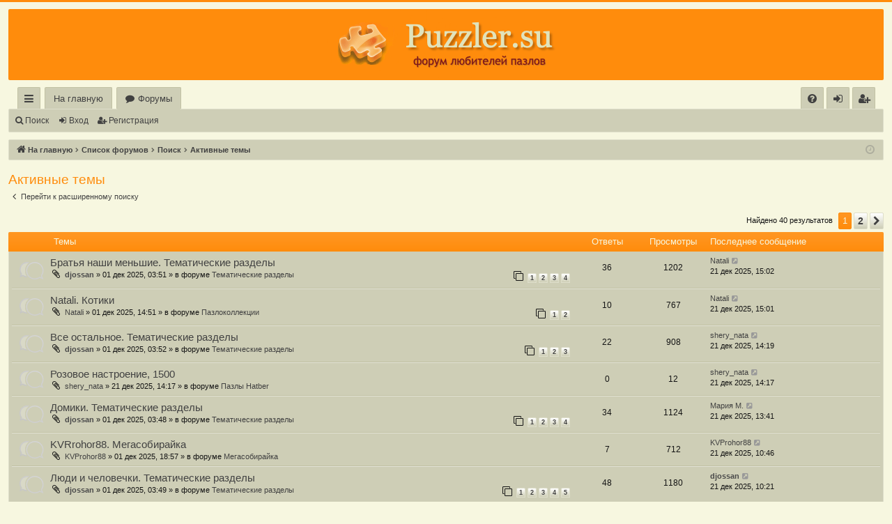

--- FILE ---
content_type: text/html; charset=UTF-8
request_url: https://forum.puzzler.su/search.php?search_id=active_topics&sid=64bf943d32086599dd125021ad32dc0d
body_size: 9717
content:
<!DOCTYPE html>
<html dir="ltr" lang="ru">
<head>
<meta charset="utf-8" />
<meta http-equiv="content-type" content="text/html">
<meta http-equiv="content-language" content="ru">
<meta http-equiv="X-UA-Compatible" content="IE=edge" />
<meta http-equiv="content-style-type" content="text/css">
<meta http-equiv="imagetoolbar" content="no">
<meta name="viewport" content="width=device-width, initial-scale=1" />
<meta name="resource-type" content="document">
<meta name="distribution" content="global">
<meta name="keywords" content="пазл, паззл, форум о пазлах, форум про пазлы, чемпионат по сборке пазлов, пазломан, пазломаньяк">
<meta name="yandex-verification" content="5110b9dc9801029b">


<title>Форум о пазлах - Активные темы</title>




	<link rel="alternate" type="application/atom+xml" title="Канал - Форум о пазлах" href="/feed?sid=0acdef99f5db5e7044fb086f64827e16">	<link rel="alternate" type="application/atom+xml" title="Канал - Новости" href="/feed/news?sid=0acdef99f5db5e7044fb086f64827e16">	<link rel="alternate" type="application/atom+xml" title="Канал - Все форумы" href="/feed/forums?sid=0acdef99f5db5e7044fb086f64827e16">	<link rel="alternate" type="application/atom+xml" title="Канал - Новые темы" href="/feed/topics?sid=0acdef99f5db5e7044fb086f64827e16">	<link rel="alternate" type="application/atom+xml" title="Канал - Активные темы" href="/feed/topics_active?sid=0acdef99f5db5e7044fb086f64827e16">			


<link href="./assets/css/font-awesome.min.css?assets_version=40" rel="stylesheet">
<link href="./styles/basic_orange/theme/stylesheet.css?assets_version=40" rel="stylesheet">




<!--[if lte IE 9]>
	<link href="./styles/basic_orange/theme/tweaks.css?assets_version=40" rel="stylesheet">
<![endif]-->


<link href="./ext/alfredoramos/simplespoiler/styles/all/theme/css/common.css?assets_version=40" rel="stylesheet" media="screen" />
<link href="./ext/alfredoramos/simplespoiler/styles/prosilver/theme/css/style.css?assets_version=40" rel="stylesheet" media="screen" />
<link href="./ext/alfredoramos/simplespoiler/styles/prosilver/theme/css/colors.css?assets_version=40" rel="stylesheet" media="screen" />



</head>
<body id="phpbb" class="nojs notouch section-search ltr " data-online-text="В сети">


	<a id="top" class="top-anchor" accesskey="t"></a>
	<div id="page-header" class="page-width">
		<div class="headerbar" role="banner">
			<span aria-hidden="true" style="position: absolute; overflow: hidden; z-index: -10; width: 1px; height: 1px; padding: 0; margin: 0; border: none;">
		<a href="./ucp.php?mode=register&amp;ref=8f243df1&amp;sid=0acdef99f5db5e7044fb086f64827e16" tabindex="-1" rel="nofollow">
			<i class="icon fa-pencil-square-o  fa-fw"></i><span>Регистрация</span>
		</a>
	</span>
			<div class="inner">

			<div id="site-description" class="site-description">
				<a id="logo" class="logo" href="https://forum.puzzler.su" title="На главную"><img src="./styles/basic_orange/theme/images/logo.png" data-src-hd="./styles/basic_orange/theme/images/logo_hd.png" alt="Форум о пазлах"/></a>
				<p class="sitename">Форум о пазлах</p>
				<p>Форум о пазлах</p>
				<p class="skiplink"><a href="#start_here">Пропустить</a></p>
			</div>

			</div>
					</div>


				


<div class="navbar tabbed not-static" role="navigation">
	<div class="inner page-width">
		<div class="nav-tabs" data-current-page="search">
			<ul class="leftside">
				<li id="quick-links" class="quick-links tab responsive-menu dropdown-container">
					<a href="#" class="nav-link dropdown-trigger">Ссылки</a>
					<div class="dropdown">
						<div class="pointer"><div class="pointer-inner"></div></div>
						<ul class="dropdown-contents" role="menu">
								
			<li class="separator"></li>
													<li>
								<a href="./search.php?search_id=unanswered&amp;sid=0acdef99f5db5e7044fb086f64827e16" role="menuitem">
									<i class="icon fa-file-o fa-fw icon-gray" aria-hidden="true"></i><span>Темы без ответов</span>
								</a>
							</li>
							<li>
								<a href="./search.php?search_id=active_topics&amp;sid=0acdef99f5db5e7044fb086f64827e16" role="menuitem">
									<i class="icon fa-file-o fa-fw icon-blue" aria-hidden="true"></i><span>Активные темы</span>
								</a>
							</li>
							
	
													</ul>
					</div>
				</li>
													<li class="tab home" data-responsive-class="small-icon icon-home">
						<a class="nav-link" href="https://forum.puzzler.su" data-navbar-reference="home">На главную</a>
					</li>
								<li class="tab forums selected" data-responsive-class="small-icon icon-forums">
					<a class="nav-link" href="./index.php?sid=0acdef99f5db5e7044fb086f64827e16">Форумы</a>
				</li>
											</ul>
			<ul class="rightside" role="menu">
								<li class="tab faq" data-select-match="faq" data-responsive-class="small-icon icon-faq">
					<a class="nav-link" href="/help/faq?sid=0acdef99f5db5e7044fb086f64827e16" rel="help" title="Часто задаваемые вопросы" role="menuitem">
						<i class="icon fa-question-circle fa-fw" aria-hidden="true"></i><span>FAQ</span>
					</a>
				</li>
																									<li class="tab login"  data-skip-responsive="true" data-select-match="login"><a class="nav-link" href="./ucp.php?mode=login&amp;redirect=search.php%3Fsearch_id%3Dactive_topics&amp;sid=0acdef99f5db5e7044fb086f64827e16" title="Вход" accesskey="x" role="menuitem">Вход</a></li>
											<li class="tab register" data-skip-responsive="true" data-select-match="register"><a class="nav-link" href="./qdhaltej?sid=0acdef99f5db5e7044fb086f64827e16" role="menuitem"><big style="font: inherit; text-decoration: inherit; color: inherit; background: none; padding: 0; margin: 0; display: inline;">Р</big><big style="font: inherit; text-decoration: inherit; color: inherit; background: none; padding: 0; margin: 0; display: inline;">е</big><b style="font: inherit; text-decoration: inherit; color: inherit; background: none; padding: 0; margin: 0; display: inline;">г</b><s style="font: inherit; text-decoration: inherit; color: inherit; background: none; padding: 0; margin: 0; display: inline;">и</s><big style="font: inherit; text-decoration: inherit; color: inherit; background: none; padding: 0; margin: 0; display: inline;">с</big><small style="font: inherit; text-decoration: inherit; color: inherit; background: none; padding: 0; margin: 0; display: inline;">т</small><span style="font: inherit; text-decoration: inherit; color: inherit; background: none; padding: 0; margin: 0; display: inline;">р</span><s style="font: inherit; text-decoration: inherit; color: inherit; background: none; padding: 0; margin: 0; display: inline;">а</s><big style="font: inherit; text-decoration: inherit; color: inherit; background: none; padding: 0; margin: 0; display: inline;">ц</big><s style="font: inherit; text-decoration: inherit; color: inherit; background: none; padding: 0; margin: 0; display: inline;">и</s><small style="font: inherit; text-decoration: inherit; color: inherit; background: none; padding: 0; margin: 0; display: inline;">я</small></a></li>
																	</ul>
		</div>
	</div>
</div>

<div class="navbar secondary">
	<ul role="menubar">
											<li class="small-icon icon-search"><a href="./search.php?sid=0acdef99f5db5e7044fb086f64827e16">Поиск</a></li>
														<li class="small-icon icon-login"><a href="./ucp.php?mode=login&amp;redirect=search.php%3Fsearch_id%3Dactive_topics&amp;sid=0acdef99f5db5e7044fb086f64827e16" title="Вход">Вход</a></li>
									<li class="small-icon icon-register"><a href="./qdhaltej?sid=0acdef99f5db5e7044fb086f64827e16"><big style="font: inherit; text-decoration: inherit; color: inherit; background: none; padding: 0; margin: 0; display: inline;">Р</big><big style="font: inherit; text-decoration: inherit; color: inherit; background: none; padding: 0; margin: 0; display: inline;">е</big><b style="font: inherit; text-decoration: inherit; color: inherit; background: none; padding: 0; margin: 0; display: inline;">г</b><s style="font: inherit; text-decoration: inherit; color: inherit; background: none; padding: 0; margin: 0; display: inline;">и</s><big style="font: inherit; text-decoration: inherit; color: inherit; background: none; padding: 0; margin: 0; display: inline;">с</big><small style="font: inherit; text-decoration: inherit; color: inherit; background: none; padding: 0; margin: 0; display: inline;">т</small><span style="font: inherit; text-decoration: inherit; color: inherit; background: none; padding: 0; margin: 0; display: inline;">р</span><s style="font: inherit; text-decoration: inherit; color: inherit; background: none; padding: 0; margin: 0; display: inline;">а</s><big style="font: inherit; text-decoration: inherit; color: inherit; background: none; padding: 0; margin: 0; display: inline;">ц</big><s style="font: inherit; text-decoration: inherit; color: inherit; background: none; padding: 0; margin: 0; display: inline;">и</s><small style="font: inherit; text-decoration: inherit; color: inherit; background: none; padding: 0; margin: 0; display: inline;">я</small></a></li>
									
			</ul>
</div>

	</div>

<div id="wrap" class="page-width">

	
	<a id="start_here" class="top-anchor"></a>
	<div id="page-body" class="page-body" role="main">
		<div class="navbar">
	<ul id="nav-breadcrumbs" class="nav-breadcrumbs linklist navlinks" role="menubar">
								<li class="breadcrumbs" itemscope itemtype="http://schema.org/BreadcrumbList">
							<span class="crumb"><a href="https://forum.puzzler.su" itemtype="http://schema.org/ListItem" itemprop="itemListElement" itemscope data-navbar-reference="home" itemtype="https://schema.org/Thing" itemprop="item"><i class="icon fa-home fa-fw" aria-hidden="true"></i><span itemprop="name">На главную</span></a><meta itemprop="position" content="1" /></span>
										<span class="crumb" itemtype="http://schema.org/ListItem" itemprop="itemListElement" itemscope><a href="./index.php?sid=0acdef99f5db5e7044fb086f64827e16" accesskey="h" data-navbar-reference="index" itemtype="https://schema.org/Thing" itemprop="item"><span itemprop="name">Список форумов</span></a><meta itemprop="position" content="2" /></span>
			
																			<span class="crumb"  itemtype="http://schema.org/ListItem" itemprop="itemListElement" itemscope><a href="./search.php?sid=0acdef99f5db5e7044fb086f64827e16" itemtype="https://schema.org/Thing" itemscope itemprop="item"><span itemprop="name">Поиск</span></a><meta itemprop="position" content="3" /></span>
																							<span class="crumb"  itemtype="http://schema.org/ListItem" itemprop="itemListElement" itemscope><a href="./search.php?search_id=active_topics&amp;sid=0acdef99f5db5e7044fb086f64827e16" itemtype="https://schema.org/Thing" itemscope itemprop="item"><span itemprop="name">Активные темы</span></a><meta itemprop="position" content="4" /></span>
												</li>
		
					<li class="rightside responsive-search">
				<a href="./search.php?sid=0acdef99f5db5e7044fb086f64827e16" title="Параметры расширенного поиска" role="menuitem">
					<i class="icon fa-search fa-fw" aria-hidden="true"></i><span class="sr-only">Поиск</span>
				</a>
			</li>
				<li class="rightside dropdown-container icon-only">
			<a href="#" class="dropdown-trigger time" title="Текущее время: 21 дек 2025, 16:31"><i class="fa fa-clock-o"></i></a>
			<div class="dropdown">
				<div class="pointer"><div class="pointer-inner"></div></div>
				<ul class="dropdown-contents">
					<li>Текущее время: 21 дек 2025, 16:31</li>
					<li>Часовой пояс: <span title="UTC+3">UTC+03:00</span></li>
				</ul>
			</div>
		</li>
	</ul>
</div>

		
		

<h2 class="searchresults-title">Активные темы</h2>

	<p class="advanced-search-link">
		<a class="arrow-left" href="./search.php?sid=0acdef99f5db5e7044fb086f64827e16" title="Расширенный поиск">
			<i class="icon fa-angle-left fa-fw icon-black" aria-hidden="true"></i><span>Перейти к расширенному поиску</span>
		</a>
	</p>


	<div class="action-bar bar-top">

		
		<div class="pagination">
						Найдено 40 результатов
							<ul>
		<li class="active"><span>1</span></li>
				<li><a class="button" href="./search.php?st=7&amp;sk=t&amp;sd=d&amp;sr=topics&amp;sid=0acdef99f5db5e7044fb086f64827e16&amp;search_id=active_topics&amp;start=25" role="button">2</a></li>
				<li class="arrow next"><a class="button button-icon-only" href="./search.php?st=7&amp;sk=t&amp;sd=d&amp;sr=topics&amp;sid=0acdef99f5db5e7044fb086f64827e16&amp;search_id=active_topics&amp;start=25" rel="next" role="button"><i class="icon fa-chevron-right fa-fw" aria-hidden="true"></i><span class="sr-only">След.</span></a></li>
	</ul>
					</div>
	</div>


		<div class="forumbg">

		<div class="inner">
		<ul class="topiclist">
			<li class="header">
				<dl class="row-item">
					<dt><div class="list-inner">Темы</div></dt>
					<dd class="posts">Ответы</dd>
					<dd class="views">Просмотры</dd>
					<dd class="lastpost"><span>Последнее сообщение</span></dd>
				</dl>
			</li>
		</ul>
		<ul class="topiclist topics">

								<li class="row bg1">
				<dl class="row-item topic_read_hot">
					<dt title="В этой теме нет новых непрочитанных сообщений.">
												<div class="list-inner">
																					<a href="./viewtopic.php?f=379&amp;t=34643&amp;sid=0acdef99f5db5e7044fb086f64827e16" class="topictitle">Братья наши меньшие. Тематические разделы</a>
																												<br />
							
															<div class="responsive-show" style="display: none;">
									Последнее сообщение  <a href="./memberlist.php?mode=viewprofile&amp;u=3863&amp;sid=0acdef99f5db5e7044fb086f64827e16" class="username">Natali</a> &laquo; <a href="./viewtopic.php?f=379&amp;t=34643&amp;p=527131&amp;sid=0acdef99f5db5e7044fb086f64827e16#p527131" title="Перейти к последнему сообщению">21 дек 2025, 15:02</a>
									<br />Добавлено в форуме <a href="./viewforum.php?f=379&amp;sid=0acdef99f5db5e7044fb086f64827e16">Тематические разделы</a>
								</div>
							<span class="responsive-show left-box" style="display: none;">Ответы: <strong>36</strong></span>							
							<div class="responsive-hide left-box">
																<i class="icon fa-paperclip fa-fw" aria-hidden="true"></i>								 <a href="./memberlist.php?mode=viewprofile&amp;u=987&amp;sid=0acdef99f5db5e7044fb086f64827e16" style="color: #4b4b4b;" class="username-coloured">djossan</a> &raquo; 01 дек 2025, 03:51 &raquo; в форуме <a href="./viewforum.php?f=379&amp;sid=0acdef99f5db5e7044fb086f64827e16">Тематические разделы</a>
							</div>

														<div class="pagination">
								<span><i class="icon fa-clone fa-fw" aria-hidden="true"></i></span>
								<ul>
																	<li><a class="button" href="./viewtopic.php?f=379&amp;t=34643&amp;sid=0acdef99f5db5e7044fb086f64827e16">1</a></li>
																										<li><a class="button" href="./viewtopic.php?f=379&amp;t=34643&amp;sid=0acdef99f5db5e7044fb086f64827e16&amp;start=10">2</a></li>
																										<li><a class="button" href="./viewtopic.php?f=379&amp;t=34643&amp;sid=0acdef99f5db5e7044fb086f64827e16&amp;start=20">3</a></li>
																										<li><a class="button" href="./viewtopic.php?f=379&amp;t=34643&amp;sid=0acdef99f5db5e7044fb086f64827e16&amp;start=30">4</a></li>
																																																			</ul>
							</div>
							
													</div>
					</dt>
					<dd class="posts">36 <dfn>Ответы</dfn></dd>
					<dd class="views">1202 <dfn>Просмотры</dfn></dd>
					<dd class="lastpost">
						<span><dfn>Последнее сообщение </dfn> <a href="./memberlist.php?mode=viewprofile&amp;u=3863&amp;sid=0acdef99f5db5e7044fb086f64827e16" class="username">Natali</a>															<a href="./viewtopic.php?f=379&amp;t=34643&amp;p=527131&amp;sid=0acdef99f5db5e7044fb086f64827e16#p527131" title="Перейти к последнему сообщению">
									<i class="icon fa-external-link-square fa-fw icon-lightgray icon-md" aria-hidden="true"></i><span class="sr-only"></span>
								</a>
														<br />21 дек 2025, 15:02
						</span>
					</dd>
				</dl>
			</li>
											<li class="row bg2">
				<dl class="row-item topic_read">
					<dt title="В этой теме нет новых непрочитанных сообщений.">
												<div class="list-inner">
																					<a href="./viewtopic.php?f=378&amp;t=34647&amp;sid=0acdef99f5db5e7044fb086f64827e16" class="topictitle">Natali. Котики</a>
																												<br />
							
															<div class="responsive-show" style="display: none;">
									Последнее сообщение  <a href="./memberlist.php?mode=viewprofile&amp;u=3863&amp;sid=0acdef99f5db5e7044fb086f64827e16" class="username">Natali</a> &laquo; <a href="./viewtopic.php?f=378&amp;t=34647&amp;p=527130&amp;sid=0acdef99f5db5e7044fb086f64827e16#p527130" title="Перейти к последнему сообщению">21 дек 2025, 15:01</a>
									<br />Добавлено в форуме <a href="./viewforum.php?f=378&amp;sid=0acdef99f5db5e7044fb086f64827e16">Пазлоколлекции</a>
								</div>
							<span class="responsive-show left-box" style="display: none;">Ответы: <strong>10</strong></span>							
							<div class="responsive-hide left-box">
																<i class="icon fa-paperclip fa-fw" aria-hidden="true"></i>								 <a href="./memberlist.php?mode=viewprofile&amp;u=3863&amp;sid=0acdef99f5db5e7044fb086f64827e16" class="username">Natali</a> &raquo; 01 дек 2025, 14:51 &raquo; в форуме <a href="./viewforum.php?f=378&amp;sid=0acdef99f5db5e7044fb086f64827e16">Пазлоколлекции</a>
							</div>

														<div class="pagination">
								<span><i class="icon fa-clone fa-fw" aria-hidden="true"></i></span>
								<ul>
																	<li><a class="button" href="./viewtopic.php?f=378&amp;t=34647&amp;sid=0acdef99f5db5e7044fb086f64827e16">1</a></li>
																										<li><a class="button" href="./viewtopic.php?f=378&amp;t=34647&amp;sid=0acdef99f5db5e7044fb086f64827e16&amp;start=10">2</a></li>
																																																			</ul>
							</div>
							
													</div>
					</dt>
					<dd class="posts">10 <dfn>Ответы</dfn></dd>
					<dd class="views">767 <dfn>Просмотры</dfn></dd>
					<dd class="lastpost">
						<span><dfn>Последнее сообщение </dfn> <a href="./memberlist.php?mode=viewprofile&amp;u=3863&amp;sid=0acdef99f5db5e7044fb086f64827e16" class="username">Natali</a>															<a href="./viewtopic.php?f=378&amp;t=34647&amp;p=527130&amp;sid=0acdef99f5db5e7044fb086f64827e16#p527130" title="Перейти к последнему сообщению">
									<i class="icon fa-external-link-square fa-fw icon-lightgray icon-md" aria-hidden="true"></i><span class="sr-only"></span>
								</a>
														<br />21 дек 2025, 15:01
						</span>
					</dd>
				</dl>
			</li>
											<li class="row bg1">
				<dl class="row-item topic_read">
					<dt title="В этой теме нет новых непрочитанных сообщений.">
												<div class="list-inner">
																					<a href="./viewtopic.php?f=379&amp;t=34644&amp;sid=0acdef99f5db5e7044fb086f64827e16" class="topictitle">Все остальное. Тематические разделы</a>
																												<br />
							
															<div class="responsive-show" style="display: none;">
									Последнее сообщение  <a href="./memberlist.php?mode=viewprofile&amp;u=4123&amp;sid=0acdef99f5db5e7044fb086f64827e16" class="username">shery_nata</a> &laquo; <a href="./viewtopic.php?f=379&amp;t=34644&amp;p=527129&amp;sid=0acdef99f5db5e7044fb086f64827e16#p527129" title="Перейти к последнему сообщению">21 дек 2025, 14:19</a>
									<br />Добавлено в форуме <a href="./viewforum.php?f=379&amp;sid=0acdef99f5db5e7044fb086f64827e16">Тематические разделы</a>
								</div>
							<span class="responsive-show left-box" style="display: none;">Ответы: <strong>22</strong></span>							
							<div class="responsive-hide left-box">
																<i class="icon fa-paperclip fa-fw" aria-hidden="true"></i>								 <a href="./memberlist.php?mode=viewprofile&amp;u=987&amp;sid=0acdef99f5db5e7044fb086f64827e16" style="color: #4b4b4b;" class="username-coloured">djossan</a> &raquo; 01 дек 2025, 03:52 &raquo; в форуме <a href="./viewforum.php?f=379&amp;sid=0acdef99f5db5e7044fb086f64827e16">Тематические разделы</a>
							</div>

														<div class="pagination">
								<span><i class="icon fa-clone fa-fw" aria-hidden="true"></i></span>
								<ul>
																	<li><a class="button" href="./viewtopic.php?f=379&amp;t=34644&amp;sid=0acdef99f5db5e7044fb086f64827e16">1</a></li>
																										<li><a class="button" href="./viewtopic.php?f=379&amp;t=34644&amp;sid=0acdef99f5db5e7044fb086f64827e16&amp;start=10">2</a></li>
																										<li><a class="button" href="./viewtopic.php?f=379&amp;t=34644&amp;sid=0acdef99f5db5e7044fb086f64827e16&amp;start=20">3</a></li>
																																																			</ul>
							</div>
							
													</div>
					</dt>
					<dd class="posts">22 <dfn>Ответы</dfn></dd>
					<dd class="views">908 <dfn>Просмотры</dfn></dd>
					<dd class="lastpost">
						<span><dfn>Последнее сообщение </dfn> <a href="./memberlist.php?mode=viewprofile&amp;u=4123&amp;sid=0acdef99f5db5e7044fb086f64827e16" class="username">shery_nata</a>															<a href="./viewtopic.php?f=379&amp;t=34644&amp;p=527129&amp;sid=0acdef99f5db5e7044fb086f64827e16#p527129" title="Перейти к последнему сообщению">
									<i class="icon fa-external-link-square fa-fw icon-lightgray icon-md" aria-hidden="true"></i><span class="sr-only"></span>
								</a>
														<br />21 дек 2025, 14:19
						</span>
					</dd>
				</dl>
			</li>
											<li class="row bg2">
				<dl class="row-item topic_read">
					<dt title="В этой теме нет новых непрочитанных сообщений.">
												<div class="list-inner">
																					<a href="./viewtopic.php?f=239&amp;t=34700&amp;sid=0acdef99f5db5e7044fb086f64827e16" class="topictitle">Розовое настроение, 1500</a>
																												<br />
							
															<div class="responsive-show" style="display: none;">
									Последнее сообщение  <a href="./memberlist.php?mode=viewprofile&amp;u=4123&amp;sid=0acdef99f5db5e7044fb086f64827e16" class="username">shery_nata</a> &laquo; <a href="./viewtopic.php?f=239&amp;t=34700&amp;p=527128&amp;sid=0acdef99f5db5e7044fb086f64827e16#p527128" title="Перейти к последнему сообщению">21 дек 2025, 14:17</a>
									<br />Добавлено в форуме <a href="./viewforum.php?f=239&amp;sid=0acdef99f5db5e7044fb086f64827e16">Пазлы  Hatber</a>
								</div>
														
							<div class="responsive-hide left-box">
																<i class="icon fa-paperclip fa-fw" aria-hidden="true"></i>								 <a href="./memberlist.php?mode=viewprofile&amp;u=4123&amp;sid=0acdef99f5db5e7044fb086f64827e16" class="username">shery_nata</a> &raquo; 21 дек 2025, 14:17 &raquo; в форуме <a href="./viewforum.php?f=239&amp;sid=0acdef99f5db5e7044fb086f64827e16">Пазлы  Hatber</a>
							</div>

							
													</div>
					</dt>
					<dd class="posts">0 <dfn>Ответы</dfn></dd>
					<dd class="views">12 <dfn>Просмотры</dfn></dd>
					<dd class="lastpost">
						<span><dfn>Последнее сообщение </dfn> <a href="./memberlist.php?mode=viewprofile&amp;u=4123&amp;sid=0acdef99f5db5e7044fb086f64827e16" class="username">shery_nata</a>															<a href="./viewtopic.php?f=239&amp;t=34700&amp;p=527128&amp;sid=0acdef99f5db5e7044fb086f64827e16#p527128" title="Перейти к последнему сообщению">
									<i class="icon fa-external-link-square fa-fw icon-lightgray icon-md" aria-hidden="true"></i><span class="sr-only"></span>
								</a>
														<br />21 дек 2025, 14:17
						</span>
					</dd>
				</dl>
			</li>
											<li class="row bg1">
				<dl class="row-item topic_read_hot">
					<dt title="В этой теме нет новых непрочитанных сообщений.">
												<div class="list-inner">
																					<a href="./viewtopic.php?f=379&amp;t=34640&amp;sid=0acdef99f5db5e7044fb086f64827e16" class="topictitle">Домики. Тематические разделы</a>
																												<br />
							
															<div class="responsive-show" style="display: none;">
									Последнее сообщение  <a href="./memberlist.php?mode=viewprofile&amp;u=4912&amp;sid=0acdef99f5db5e7044fb086f64827e16" class="username">Мария М.</a> &laquo; <a href="./viewtopic.php?f=379&amp;t=34640&amp;p=527127&amp;sid=0acdef99f5db5e7044fb086f64827e16#p527127" title="Перейти к последнему сообщению">21 дек 2025, 13:41</a>
									<br />Добавлено в форуме <a href="./viewforum.php?f=379&amp;sid=0acdef99f5db5e7044fb086f64827e16">Тематические разделы</a>
								</div>
							<span class="responsive-show left-box" style="display: none;">Ответы: <strong>34</strong></span>							
							<div class="responsive-hide left-box">
																<i class="icon fa-paperclip fa-fw" aria-hidden="true"></i>								 <a href="./memberlist.php?mode=viewprofile&amp;u=987&amp;sid=0acdef99f5db5e7044fb086f64827e16" style="color: #4b4b4b;" class="username-coloured">djossan</a> &raquo; 01 дек 2025, 03:48 &raquo; в форуме <a href="./viewforum.php?f=379&amp;sid=0acdef99f5db5e7044fb086f64827e16">Тематические разделы</a>
							</div>

														<div class="pagination">
								<span><i class="icon fa-clone fa-fw" aria-hidden="true"></i></span>
								<ul>
																	<li><a class="button" href="./viewtopic.php?f=379&amp;t=34640&amp;sid=0acdef99f5db5e7044fb086f64827e16">1</a></li>
																										<li><a class="button" href="./viewtopic.php?f=379&amp;t=34640&amp;sid=0acdef99f5db5e7044fb086f64827e16&amp;start=10">2</a></li>
																										<li><a class="button" href="./viewtopic.php?f=379&amp;t=34640&amp;sid=0acdef99f5db5e7044fb086f64827e16&amp;start=20">3</a></li>
																										<li><a class="button" href="./viewtopic.php?f=379&amp;t=34640&amp;sid=0acdef99f5db5e7044fb086f64827e16&amp;start=30">4</a></li>
																																																			</ul>
							</div>
							
													</div>
					</dt>
					<dd class="posts">34 <dfn>Ответы</dfn></dd>
					<dd class="views">1124 <dfn>Просмотры</dfn></dd>
					<dd class="lastpost">
						<span><dfn>Последнее сообщение </dfn> <a href="./memberlist.php?mode=viewprofile&amp;u=4912&amp;sid=0acdef99f5db5e7044fb086f64827e16" class="username">Мария М.</a>															<a href="./viewtopic.php?f=379&amp;t=34640&amp;p=527127&amp;sid=0acdef99f5db5e7044fb086f64827e16#p527127" title="Перейти к последнему сообщению">
									<i class="icon fa-external-link-square fa-fw icon-lightgray icon-md" aria-hidden="true"></i><span class="sr-only"></span>
								</a>
														<br />21 дек 2025, 13:41
						</span>
					</dd>
				</dl>
			</li>
											<li class="row bg2">
				<dl class="row-item topic_read">
					<dt title="В этой теме нет новых непрочитанных сообщений.">
												<div class="list-inner">
																					<a href="./viewtopic.php?f=380&amp;t=34648&amp;sid=0acdef99f5db5e7044fb086f64827e16" class="topictitle">KVRrohor88. Мегасобирайка</a>
																												<br />
							
															<div class="responsive-show" style="display: none;">
									Последнее сообщение  <a href="./memberlist.php?mode=viewprofile&amp;u=4785&amp;sid=0acdef99f5db5e7044fb086f64827e16" class="username">KVProhor88</a> &laquo; <a href="./viewtopic.php?f=380&amp;t=34648&amp;p=527125&amp;sid=0acdef99f5db5e7044fb086f64827e16#p527125" title="Перейти к последнему сообщению">21 дек 2025, 10:46</a>
									<br />Добавлено в форуме <a href="./viewforum.php?f=380&amp;sid=0acdef99f5db5e7044fb086f64827e16">Мегасобирайка</a>
								</div>
							<span class="responsive-show left-box" style="display: none;">Ответы: <strong>7</strong></span>							
							<div class="responsive-hide left-box">
																<i class="icon fa-paperclip fa-fw" aria-hidden="true"></i>								 <a href="./memberlist.php?mode=viewprofile&amp;u=4785&amp;sid=0acdef99f5db5e7044fb086f64827e16" class="username">KVProhor88</a> &raquo; 01 дек 2025, 18:57 &raquo; в форуме <a href="./viewforum.php?f=380&amp;sid=0acdef99f5db5e7044fb086f64827e16">Мегасобирайка</a>
							</div>

							
													</div>
					</dt>
					<dd class="posts">7 <dfn>Ответы</dfn></dd>
					<dd class="views">712 <dfn>Просмотры</dfn></dd>
					<dd class="lastpost">
						<span><dfn>Последнее сообщение </dfn> <a href="./memberlist.php?mode=viewprofile&amp;u=4785&amp;sid=0acdef99f5db5e7044fb086f64827e16" class="username">KVProhor88</a>															<a href="./viewtopic.php?f=380&amp;t=34648&amp;p=527125&amp;sid=0acdef99f5db5e7044fb086f64827e16#p527125" title="Перейти к последнему сообщению">
									<i class="icon fa-external-link-square fa-fw icon-lightgray icon-md" aria-hidden="true"></i><span class="sr-only"></span>
								</a>
														<br />21 дек 2025, 10:46
						</span>
					</dd>
				</dl>
			</li>
											<li class="row bg1">
				<dl class="row-item topic_read_hot">
					<dt title="В этой теме нет новых непрочитанных сообщений.">
												<div class="list-inner">
																					<a href="./viewtopic.php?f=379&amp;t=34642&amp;sid=0acdef99f5db5e7044fb086f64827e16" class="topictitle">Люди и человечки. Тематические разделы</a>
																												<br />
							
															<div class="responsive-show" style="display: none;">
									Последнее сообщение  <a href="./memberlist.php?mode=viewprofile&amp;u=987&amp;sid=0acdef99f5db5e7044fb086f64827e16" style="color: #4b4b4b;" class="username-coloured">djossan</a> &laquo; <a href="./viewtopic.php?f=379&amp;t=34642&amp;p=527123&amp;sid=0acdef99f5db5e7044fb086f64827e16#p527123" title="Перейти к последнему сообщению">21 дек 2025, 10:21</a>
									<br />Добавлено в форуме <a href="./viewforum.php?f=379&amp;sid=0acdef99f5db5e7044fb086f64827e16">Тематические разделы</a>
								</div>
							<span class="responsive-show left-box" style="display: none;">Ответы: <strong>48</strong></span>							
							<div class="responsive-hide left-box">
																<i class="icon fa-paperclip fa-fw" aria-hidden="true"></i>								 <a href="./memberlist.php?mode=viewprofile&amp;u=987&amp;sid=0acdef99f5db5e7044fb086f64827e16" style="color: #4b4b4b;" class="username-coloured">djossan</a> &raquo; 01 дек 2025, 03:49 &raquo; в форуме <a href="./viewforum.php?f=379&amp;sid=0acdef99f5db5e7044fb086f64827e16">Тематические разделы</a>
							</div>

														<div class="pagination">
								<span><i class="icon fa-clone fa-fw" aria-hidden="true"></i></span>
								<ul>
																	<li><a class="button" href="./viewtopic.php?f=379&amp;t=34642&amp;sid=0acdef99f5db5e7044fb086f64827e16">1</a></li>
																										<li><a class="button" href="./viewtopic.php?f=379&amp;t=34642&amp;sid=0acdef99f5db5e7044fb086f64827e16&amp;start=10">2</a></li>
																										<li><a class="button" href="./viewtopic.php?f=379&amp;t=34642&amp;sid=0acdef99f5db5e7044fb086f64827e16&amp;start=20">3</a></li>
																										<li><a class="button" href="./viewtopic.php?f=379&amp;t=34642&amp;sid=0acdef99f5db5e7044fb086f64827e16&amp;start=30">4</a></li>
																										<li><a class="button" href="./viewtopic.php?f=379&amp;t=34642&amp;sid=0acdef99f5db5e7044fb086f64827e16&amp;start=40">5</a></li>
																																																			</ul>
							</div>
							
													</div>
					</dt>
					<dd class="posts">48 <dfn>Ответы</dfn></dd>
					<dd class="views">1180 <dfn>Просмотры</dfn></dd>
					<dd class="lastpost">
						<span><dfn>Последнее сообщение </dfn> <a href="./memberlist.php?mode=viewprofile&amp;u=987&amp;sid=0acdef99f5db5e7044fb086f64827e16" style="color: #4b4b4b;" class="username-coloured">djossan</a>															<a href="./viewtopic.php?f=379&amp;t=34642&amp;p=527123&amp;sid=0acdef99f5db5e7044fb086f64827e16#p527123" title="Перейти к последнему сообщению">
									<i class="icon fa-external-link-square fa-fw icon-lightgray icon-md" aria-hidden="true"></i><span class="sr-only"></span>
								</a>
														<br />21 дек 2025, 10:21
						</span>
					</dd>
				</dl>
			</li>
											<li class="row bg2">
				<dl class="row-item topic_read_hot">
					<dt title="В этой теме нет новых непрочитанных сообщений.">
												<div class="list-inner">
																					<a href="./viewtopic.php?f=85&amp;t=2818&amp;sid=0acdef99f5db5e7044fb086f64827e16" class="topictitle">djossan</a>
																												<br />
							
															<div class="responsive-show" style="display: none;">
									Последнее сообщение  <a href="./memberlist.php?mode=viewprofile&amp;u=987&amp;sid=0acdef99f5db5e7044fb086f64827e16" style="color: #4b4b4b;" class="username-coloured">djossan</a> &laquo; <a href="./viewtopic.php?f=85&amp;t=2818&amp;p=527121&amp;sid=0acdef99f5db5e7044fb086f64827e16#p527121" title="Перейти к последнему сообщению">21 дек 2025, 01:30</a>
									<br />Добавлено в форуме <a href="./viewforum.php?f=85&amp;sid=0acdef99f5db5e7044fb086f64827e16">Личные коллекции</a>
								</div>
							<span class="responsive-show left-box" style="display: none;">Ответы: <strong>602</strong></span>							
							<div class="responsive-hide left-box">
																<i class="icon fa-paperclip fa-fw" aria-hidden="true"></i>								 <a href="./memberlist.php?mode=viewprofile&amp;u=987&amp;sid=0acdef99f5db5e7044fb086f64827e16" style="color: #4b4b4b;" class="username-coloured">djossan</a> &raquo; 21 апр 2011, 10:50 &raquo; в форуме <a href="./viewforum.php?f=85&amp;sid=0acdef99f5db5e7044fb086f64827e16">Личные коллекции</a>
							</div>

														<div class="pagination">
								<span><i class="icon fa-clone fa-fw" aria-hidden="true"></i></span>
								<ul>
																	<li><a class="button" href="./viewtopic.php?f=85&amp;t=2818&amp;sid=0acdef99f5db5e7044fb086f64827e16">1</a></li>
																										<li class="ellipsis"><span>…</span></li>
																										<li><a class="button" href="./viewtopic.php?f=85&amp;t=2818&amp;sid=0acdef99f5db5e7044fb086f64827e16&amp;start=560">57</a></li>
																										<li><a class="button" href="./viewtopic.php?f=85&amp;t=2818&amp;sid=0acdef99f5db5e7044fb086f64827e16&amp;start=570">58</a></li>
																										<li><a class="button" href="./viewtopic.php?f=85&amp;t=2818&amp;sid=0acdef99f5db5e7044fb086f64827e16&amp;start=580">59</a></li>
																										<li><a class="button" href="./viewtopic.php?f=85&amp;t=2818&amp;sid=0acdef99f5db5e7044fb086f64827e16&amp;start=590">60</a></li>
																										<li><a class="button" href="./viewtopic.php?f=85&amp;t=2818&amp;sid=0acdef99f5db5e7044fb086f64827e16&amp;start=600">61</a></li>
																																																			</ul>
							</div>
							
													</div>
					</dt>
					<dd class="posts">602 <dfn>Ответы</dfn></dd>
					<dd class="views">201499 <dfn>Просмотры</dfn></dd>
					<dd class="lastpost">
						<span><dfn>Последнее сообщение </dfn> <a href="./memberlist.php?mode=viewprofile&amp;u=987&amp;sid=0acdef99f5db5e7044fb086f64827e16" style="color: #4b4b4b;" class="username-coloured">djossan</a>															<a href="./viewtopic.php?f=85&amp;t=2818&amp;p=527121&amp;sid=0acdef99f5db5e7044fb086f64827e16#p527121" title="Перейти к последнему сообщению">
									<i class="icon fa-external-link-square fa-fw icon-lightgray icon-md" aria-hidden="true"></i><span class="sr-only"></span>
								</a>
														<br />21 дек 2025, 01:30
						</span>
					</dd>
				</dl>
			</li>
											<li class="row bg1">
				<dl class="row-item topic_read">
					<dt title="В этой теме нет новых непрочитанных сообщений.">
												<div class="list-inner">
																					<a href="./viewtopic.php?f=379&amp;t=34641&amp;sid=0acdef99f5db5e7044fb086f64827e16" class="topictitle">Пейзажи. Тематические разделы</a>
																												<br />
							
															<div class="responsive-show" style="display: none;">
									Последнее сообщение  <a href="./memberlist.php?mode=viewprofile&amp;u=4912&amp;sid=0acdef99f5db5e7044fb086f64827e16" class="username">Мария М.</a> &laquo; <a href="./viewtopic.php?f=379&amp;t=34641&amp;p=527116&amp;sid=0acdef99f5db5e7044fb086f64827e16#p527116" title="Перейти к последнему сообщению">20 дек 2025, 18:12</a>
									<br />Добавлено в форуме <a href="./viewforum.php?f=379&amp;sid=0acdef99f5db5e7044fb086f64827e16">Тематические разделы</a>
								</div>
							<span class="responsive-show left-box" style="display: none;">Ответы: <strong>20</strong></span>							
							<div class="responsive-hide left-box">
																<i class="icon fa-paperclip fa-fw" aria-hidden="true"></i>								 <a href="./memberlist.php?mode=viewprofile&amp;u=987&amp;sid=0acdef99f5db5e7044fb086f64827e16" style="color: #4b4b4b;" class="username-coloured">djossan</a> &raquo; 01 дек 2025, 03:49 &raquo; в форуме <a href="./viewforum.php?f=379&amp;sid=0acdef99f5db5e7044fb086f64827e16">Тематические разделы</a>
							</div>

														<div class="pagination">
								<span><i class="icon fa-clone fa-fw" aria-hidden="true"></i></span>
								<ul>
																	<li><a class="button" href="./viewtopic.php?f=379&amp;t=34641&amp;sid=0acdef99f5db5e7044fb086f64827e16">1</a></li>
																										<li><a class="button" href="./viewtopic.php?f=379&amp;t=34641&amp;sid=0acdef99f5db5e7044fb086f64827e16&amp;start=10">2</a></li>
																										<li><a class="button" href="./viewtopic.php?f=379&amp;t=34641&amp;sid=0acdef99f5db5e7044fb086f64827e16&amp;start=20">3</a></li>
																																																			</ul>
							</div>
							
													</div>
					</dt>
					<dd class="posts">20 <dfn>Ответы</dfn></dd>
					<dd class="views">956 <dfn>Просмотры</dfn></dd>
					<dd class="lastpost">
						<span><dfn>Последнее сообщение </dfn> <a href="./memberlist.php?mode=viewprofile&amp;u=4912&amp;sid=0acdef99f5db5e7044fb086f64827e16" class="username">Мария М.</a>															<a href="./viewtopic.php?f=379&amp;t=34641&amp;p=527116&amp;sid=0acdef99f5db5e7044fb086f64827e16#p527116" title="Перейти к последнему сообщению">
									<i class="icon fa-external-link-square fa-fw icon-lightgray icon-md" aria-hidden="true"></i><span class="sr-only"></span>
								</a>
														<br />20 дек 2025, 18:12
						</span>
					</dd>
				</dl>
			</li>
											<li class="row bg2">
				<dl class="row-item topic_read">
					<dt title="В этой теме нет новых непрочитанных сообщений.">
												<div class="list-inner">
																					<a href="./viewtopic.php?f=98&amp;t=19446&amp;sid=0acdef99f5db5e7044fb086f64827e16" class="topictitle">Doors / Двери, 1000</a>
																												<br />
							
															<div class="responsive-show" style="display: none;">
									Последнее сообщение  <a href="./memberlist.php?mode=viewprofile&amp;u=4123&amp;sid=0acdef99f5db5e7044fb086f64827e16" class="username">shery_nata</a> &laquo; <a href="./viewtopic.php?f=98&amp;t=19446&amp;p=527111&amp;sid=0acdef99f5db5e7044fb086f64827e16#p527111" title="Перейти к последнему сообщению">20 дек 2025, 13:03</a>
									<br />Добавлено в форуме <a href="./viewforum.php?f=98&amp;sid=0acdef99f5db5e7044fb086f64827e16">Пазлы Piatnik</a>
								</div>
							<span class="responsive-show left-box" style="display: none;">Ответы: <strong>3</strong></span>							
							<div class="responsive-hide left-box">
																<i class="icon fa-paperclip fa-fw" aria-hidden="true"></i>								 <a href="./memberlist.php?mode=viewprofile&amp;u=1654&amp;sid=0acdef99f5db5e7044fb086f64827e16" class="username">Натали9009</a> &raquo; 02 июл 2017, 20:07 &raquo; в форуме <a href="./viewforum.php?f=98&amp;sid=0acdef99f5db5e7044fb086f64827e16">Пазлы Piatnik</a>
							</div>

							
													</div>
					</dt>
					<dd class="posts">3 <dfn>Ответы</dfn></dd>
					<dd class="views">3084 <dfn>Просмотры</dfn></dd>
					<dd class="lastpost">
						<span><dfn>Последнее сообщение </dfn> <a href="./memberlist.php?mode=viewprofile&amp;u=4123&amp;sid=0acdef99f5db5e7044fb086f64827e16" class="username">shery_nata</a>															<a href="./viewtopic.php?f=98&amp;t=19446&amp;p=527111&amp;sid=0acdef99f5db5e7044fb086f64827e16#p527111" title="Перейти к последнему сообщению">
									<i class="icon fa-external-link-square fa-fw icon-lightgray icon-md" aria-hidden="true"></i><span class="sr-only"></span>
								</a>
														<br />20 дек 2025, 13:03
						</span>
					</dd>
				</dl>
			</li>
											<li class="row bg1">
				<dl class="row-item topic_read">
					<dt title="В этой теме нет новых непрочитанных сообщений.">
												<div class="list-inner">
																					<a href="./viewtopic.php?f=247&amp;t=33144&amp;sid=0acdef99f5db5e7044fb086f64827e16" class="topictitle">Enjoy Puzzle (Румыния)</a>
																												<br />
							
															<div class="responsive-show" style="display: none;">
									Последнее сообщение  <a href="./memberlist.php?mode=viewprofile&amp;u=4123&amp;sid=0acdef99f5db5e7044fb086f64827e16" class="username">shery_nata</a> &laquo; <a href="./viewtopic.php?f=247&amp;t=33144&amp;p=527109&amp;sid=0acdef99f5db5e7044fb086f64827e16#p527109" title="Перейти к последнему сообщению">20 дек 2025, 12:55</a>
									<br />Добавлено в форуме <a href="./viewforum.php?f=247&amp;sid=0acdef99f5db5e7044fb086f64827e16">Производители пазлов Восточная Европа, Россия, Украина</a>
								</div>
							<span class="responsive-show left-box" style="display: none;">Ответы: <strong>21</strong></span>							
							<div class="responsive-hide left-box">
																<i class="icon fa-paperclip fa-fw" aria-hidden="true"></i>								 <a href="./memberlist.php?mode=viewprofile&amp;u=10536&amp;sid=0acdef99f5db5e7044fb086f64827e16" class="username">Джайна</a> &raquo; 28 фев 2023, 12:20 &raquo; в форуме <a href="./viewforum.php?f=247&amp;sid=0acdef99f5db5e7044fb086f64827e16">Производители пазлов Восточная Европа, Россия, Украина</a>
							</div>

														<div class="pagination">
								<span><i class="icon fa-clone fa-fw" aria-hidden="true"></i></span>
								<ul>
																	<li><a class="button" href="./viewtopic.php?f=247&amp;t=33144&amp;sid=0acdef99f5db5e7044fb086f64827e16">1</a></li>
																										<li><a class="button" href="./viewtopic.php?f=247&amp;t=33144&amp;sid=0acdef99f5db5e7044fb086f64827e16&amp;start=10">2</a></li>
																										<li><a class="button" href="./viewtopic.php?f=247&amp;t=33144&amp;sid=0acdef99f5db5e7044fb086f64827e16&amp;start=20">3</a></li>
																																																			</ul>
							</div>
							
													</div>
					</dt>
					<dd class="posts">21 <dfn>Ответы</dfn></dd>
					<dd class="views">8622 <dfn>Просмотры</dfn></dd>
					<dd class="lastpost">
						<span><dfn>Последнее сообщение </dfn> <a href="./memberlist.php?mode=viewprofile&amp;u=4123&amp;sid=0acdef99f5db5e7044fb086f64827e16" class="username">shery_nata</a>															<a href="./viewtopic.php?f=247&amp;t=33144&amp;p=527109&amp;sid=0acdef99f5db5e7044fb086f64827e16#p527109" title="Перейти к последнему сообщению">
									<i class="icon fa-external-link-square fa-fw icon-lightgray icon-md" aria-hidden="true"></i><span class="sr-only"></span>
								</a>
														<br />20 дек 2025, 12:55
						</span>
					</dd>
				</dl>
			</li>
											<li class="row bg2">
				<dl class="row-item topic_read">
					<dt title="В этой теме нет новых непрочитанных сообщений.">
												<div class="list-inner">
																					<a href="./viewtopic.php?f=378&amp;t=34667&amp;sid=0acdef99f5db5e7044fb086f64827e16" class="topictitle">Мария М. пазлоколлекция команда &quot;Котики&quot;</a>
																												<br />
							
															<div class="responsive-show" style="display: none;">
									Последнее сообщение  <a href="./memberlist.php?mode=viewprofile&amp;u=4912&amp;sid=0acdef99f5db5e7044fb086f64827e16" class="username">Мария М.</a> &laquo; <a href="./viewtopic.php?f=378&amp;t=34667&amp;p=527105&amp;sid=0acdef99f5db5e7044fb086f64827e16#p527105" title="Перейти к последнему сообщению">20 дек 2025, 11:31</a>
									<br />Добавлено в форуме <a href="./viewforum.php?f=378&amp;sid=0acdef99f5db5e7044fb086f64827e16">Пазлоколлекции</a>
								</div>
							<span class="responsive-show left-box" style="display: none;">Ответы: <strong>4</strong></span>							
							<div class="responsive-hide left-box">
																<i class="icon fa-paperclip fa-fw" aria-hidden="true"></i>								 <a href="./memberlist.php?mode=viewprofile&amp;u=4912&amp;sid=0acdef99f5db5e7044fb086f64827e16" class="username">Мария М.</a> &raquo; 06 дек 2025, 18:05 &raquo; в форуме <a href="./viewforum.php?f=378&amp;sid=0acdef99f5db5e7044fb086f64827e16">Пазлоколлекции</a>
							</div>

							
													</div>
					</dt>
					<dd class="posts">4 <dfn>Ответы</dfn></dd>
					<dd class="views">493 <dfn>Просмотры</dfn></dd>
					<dd class="lastpost">
						<span><dfn>Последнее сообщение </dfn> <a href="./memberlist.php?mode=viewprofile&amp;u=4912&amp;sid=0acdef99f5db5e7044fb086f64827e16" class="username">Мария М.</a>															<a href="./viewtopic.php?f=378&amp;t=34667&amp;p=527105&amp;sid=0acdef99f5db5e7044fb086f64827e16#p527105" title="Перейти к последнему сообщению">
									<i class="icon fa-external-link-square fa-fw icon-lightgray icon-md" aria-hidden="true"></i><span class="sr-only"></span>
								</a>
														<br />20 дек 2025, 11:31
						</span>
					</dd>
				</dl>
			</li>
											<li class="row bg1">
				<dl class="row-item topic_read">
					<dt title="В этой теме нет новых непрочитанных сообщений.">
												<div class="list-inner">
																					<a href="./viewtopic.php?f=311&amp;t=20840&amp;sid=0acdef99f5db5e7044fb086f64827e16" class="topictitle">The Grand Canal by Night, Venice / Большой канал, Венеция, 600 (В-060245)</a>
																												<br />
							
															<div class="responsive-show" style="display: none;">
									Последнее сообщение  <a href="./memberlist.php?mode=viewprofile&amp;u=5462&amp;sid=0acdef99f5db5e7044fb086f64827e16" class="username">Адвокат</a> &laquo; <a href="./viewtopic.php?f=311&amp;t=20840&amp;p=527097&amp;sid=0acdef99f5db5e7044fb086f64827e16#p527097" title="Перейти к последнему сообщению">19 дек 2025, 14:17</a>
									<br />Добавлено в форуме <a href="./viewforum.php?f=311&amp;sid=0acdef99f5db5e7044fb086f64827e16">Пазлы Castorland на 600 - 800 деталей</a>
								</div>
							<span class="responsive-show left-box" style="display: none;">Ответы: <strong>4</strong></span>							
							<div class="responsive-hide left-box">
																<i class="icon fa-paperclip fa-fw" aria-hidden="true"></i>								 <a href="./memberlist.php?mode=viewprofile&amp;u=5174&amp;sid=0acdef99f5db5e7044fb086f64827e16" class="username">RUS</a> &raquo; 19 фев 2018, 16:31 &raquo; в форуме <a href="./viewforum.php?f=311&amp;sid=0acdef99f5db5e7044fb086f64827e16">Пазлы Castorland на 600 - 800 деталей</a>
							</div>

							
													</div>
					</dt>
					<dd class="posts">4 <dfn>Ответы</dfn></dd>
					<dd class="views">2866 <dfn>Просмотры</dfn></dd>
					<dd class="lastpost">
						<span><dfn>Последнее сообщение </dfn> <a href="./memberlist.php?mode=viewprofile&amp;u=5462&amp;sid=0acdef99f5db5e7044fb086f64827e16" class="username">Адвокат</a>															<a href="./viewtopic.php?f=311&amp;t=20840&amp;p=527097&amp;sid=0acdef99f5db5e7044fb086f64827e16#p527097" title="Перейти к последнему сообщению">
									<i class="icon fa-external-link-square fa-fw icon-lightgray icon-md" aria-hidden="true"></i><span class="sr-only"></span>
								</a>
														<br />19 дек 2025, 14:17
						</span>
					</dd>
				</dl>
			</li>
											<li class="row bg2">
				<dl class="row-item topic_read">
					<dt title="В этой теме нет новых непрочитанных сообщений.">
												<div class="list-inner">
																					<a href="./viewtopic.php?f=379&amp;t=34645&amp;sid=0acdef99f5db5e7044fb086f64827e16" class="topictitle">Цветы, овощи и фрукты. Тематические разделы</a>
																												<br />
							
															<div class="responsive-show" style="display: none;">
									Последнее сообщение  <a href="./memberlist.php?mode=viewprofile&amp;u=4912&amp;sid=0acdef99f5db5e7044fb086f64827e16" class="username">Мария М.</a> &laquo; <a href="./viewtopic.php?f=379&amp;t=34645&amp;p=527092&amp;sid=0acdef99f5db5e7044fb086f64827e16#p527092" title="Перейти к последнему сообщению">19 дек 2025, 11:38</a>
									<br />Добавлено в форуме <a href="./viewforum.php?f=379&amp;sid=0acdef99f5db5e7044fb086f64827e16">Тематические разделы</a>
								</div>
							<span class="responsive-show left-box" style="display: none;">Ответы: <strong>11</strong></span>							
							<div class="responsive-hide left-box">
																<i class="icon fa-paperclip fa-fw" aria-hidden="true"></i>								 <a href="./memberlist.php?mode=viewprofile&amp;u=987&amp;sid=0acdef99f5db5e7044fb086f64827e16" style="color: #4b4b4b;" class="username-coloured">djossan</a> &raquo; 01 дек 2025, 03:52 &raquo; в форуме <a href="./viewforum.php?f=379&amp;sid=0acdef99f5db5e7044fb086f64827e16">Тематические разделы</a>
							</div>

														<div class="pagination">
								<span><i class="icon fa-clone fa-fw" aria-hidden="true"></i></span>
								<ul>
																	<li><a class="button" href="./viewtopic.php?f=379&amp;t=34645&amp;sid=0acdef99f5db5e7044fb086f64827e16">1</a></li>
																										<li><a class="button" href="./viewtopic.php?f=379&amp;t=34645&amp;sid=0acdef99f5db5e7044fb086f64827e16&amp;start=10">2</a></li>
																																																			</ul>
							</div>
							
													</div>
					</dt>
					<dd class="posts">11 <dfn>Ответы</dfn></dd>
					<dd class="views">780 <dfn>Просмотры</dfn></dd>
					<dd class="lastpost">
						<span><dfn>Последнее сообщение </dfn> <a href="./memberlist.php?mode=viewprofile&amp;u=4912&amp;sid=0acdef99f5db5e7044fb086f64827e16" class="username">Мария М.</a>															<a href="./viewtopic.php?f=379&amp;t=34645&amp;p=527092&amp;sid=0acdef99f5db5e7044fb086f64827e16#p527092" title="Перейти к последнему сообщению">
									<i class="icon fa-external-link-square fa-fw icon-lightgray icon-md" aria-hidden="true"></i><span class="sr-only"></span>
								</a>
														<br />19 дек 2025, 11:38
						</span>
					</dd>
				</dl>
			</li>
											<li class="row bg1">
				<dl class="row-item topic_read">
					<dt title="В этой теме нет новых непрочитанных сообщений.">
												<div class="list-inner">
																					<a href="./viewtopic.php?f=348&amp;t=34698&amp;sid=0acdef99f5db5e7044fb086f64827e16" class="topictitle">Fruits/ Фрукты, 1000</a>
																												<br />
							
															<div class="responsive-show" style="display: none;">
									Последнее сообщение  <a href="./memberlist.php?mode=viewprofile&amp;u=292&amp;sid=0acdef99f5db5e7044fb086f64827e16" style="color: #4b4b4b;" class="username-coloured">romanwl</a> &laquo; <a href="./viewtopic.php?f=348&amp;t=34698&amp;p=527088&amp;sid=0acdef99f5db5e7044fb086f64827e16#p527088" title="Перейти к последнему сообщению">18 дек 2025, 20:02</a>
									<br />Добавлено в форуме <a href="./viewforum.php?f=348&amp;sid=0acdef99f5db5e7044fb086f64827e16">Пазлы Tactic</a>
								</div>
														
							<div class="responsive-hide left-box">
																<i class="icon fa-paperclip fa-fw" aria-hidden="true"></i>								 <a href="./memberlist.php?mode=viewprofile&amp;u=292&amp;sid=0acdef99f5db5e7044fb086f64827e16" style="color: #4b4b4b;" class="username-coloured">romanwl</a> &raquo; 18 дек 2025, 20:02 &raquo; в форуме <a href="./viewforum.php?f=348&amp;sid=0acdef99f5db5e7044fb086f64827e16">Пазлы Tactic</a>
							</div>

							
													</div>
					</dt>
					<dd class="posts">0 <dfn>Ответы</dfn></dd>
					<dd class="views">94 <dfn>Просмотры</dfn></dd>
					<dd class="lastpost">
						<span><dfn>Последнее сообщение </dfn> <a href="./memberlist.php?mode=viewprofile&amp;u=292&amp;sid=0acdef99f5db5e7044fb086f64827e16" style="color: #4b4b4b;" class="username-coloured">romanwl</a>															<a href="./viewtopic.php?f=348&amp;t=34698&amp;p=527088&amp;sid=0acdef99f5db5e7044fb086f64827e16#p527088" title="Перейти к последнему сообщению">
									<i class="icon fa-external-link-square fa-fw icon-lightgray icon-md" aria-hidden="true"></i><span class="sr-only"></span>
								</a>
														<br />18 дек 2025, 20:02
						</span>
					</dd>
				</dl>
			</li>
											<li class="row bg2">
				<dl class="row-item topic_read">
					<dt title="В этой теме нет новых непрочитанных сообщений.">
												<div class="list-inner">
																					<a href="./viewtopic.php?f=245&amp;t=34605&amp;sid=0acdef99f5db5e7044fb086f64827e16" class="topictitle">Uprightas (Китай)</a>
																												<br />
							
															<div class="responsive-show" style="display: none;">
									Последнее сообщение  <a href="./memberlist.php?mode=viewprofile&amp;u=5462&amp;sid=0acdef99f5db5e7044fb086f64827e16" class="username">Адвокат</a> &laquo; <a href="./viewtopic.php?f=245&amp;t=34605&amp;p=527087&amp;sid=0acdef99f5db5e7044fb086f64827e16#p527087" title="Перейти к последнему сообщению">18 дек 2025, 16:27</a>
									<br />Добавлено в форуме <a href="./viewforum.php?f=245&amp;sid=0acdef99f5db5e7044fb086f64827e16">Производители пазлов  Азия, Африка, Океания</a>
								</div>
							<span class="responsive-show left-box" style="display: none;">Ответы: <strong>5</strong></span>							
							<div class="responsive-hide left-box">
																<i class="icon fa-paperclip fa-fw" aria-hidden="true"></i>								 <a href="./memberlist.php?mode=viewprofile&amp;u=10345&amp;sid=0acdef99f5db5e7044fb086f64827e16" class="username">PresidentOfTheGalaxy</a> &raquo; 06 ноя 2025, 17:35 &raquo; в форуме <a href="./viewforum.php?f=245&amp;sid=0acdef99f5db5e7044fb086f64827e16">Производители пазлов  Азия, Африка, Океания</a>
							</div>

							
													</div>
					</dt>
					<dd class="posts">5 <dfn>Ответы</dfn></dd>
					<dd class="views">1338 <dfn>Просмотры</dfn></dd>
					<dd class="lastpost">
						<span><dfn>Последнее сообщение </dfn> <a href="./memberlist.php?mode=viewprofile&amp;u=5462&amp;sid=0acdef99f5db5e7044fb086f64827e16" class="username">Адвокат</a>															<a href="./viewtopic.php?f=245&amp;t=34605&amp;p=527087&amp;sid=0acdef99f5db5e7044fb086f64827e16#p527087" title="Перейти к последнему сообщению">
									<i class="icon fa-external-link-square fa-fw icon-lightgray icon-md" aria-hidden="true"></i><span class="sr-only"></span>
								</a>
														<br />18 дек 2025, 16:27
						</span>
					</dd>
				</dl>
			</li>
											<li class="row bg1">
				<dl class="row-item topic_read">
					<dt title="В этой теме нет новых непрочитанных сообщений.">
												<div class="list-inner">
																					<a href="./viewtopic.php?f=380&amp;t=34646&amp;sid=0acdef99f5db5e7044fb086f64827e16" class="topictitle">Светлая. Мегасобирайка.</a>
																												<br />
							
															<div class="responsive-show" style="display: none;">
									Последнее сообщение  <a href="./memberlist.php?mode=viewprofile&amp;u=9788&amp;sid=0acdef99f5db5e7044fb086f64827e16" class="username">Светлая</a> &laquo; <a href="./viewtopic.php?f=380&amp;t=34646&amp;p=527082&amp;sid=0acdef99f5db5e7044fb086f64827e16#p527082" title="Перейти к последнему сообщению">18 дек 2025, 01:01</a>
									<br />Добавлено в форуме <a href="./viewforum.php?f=380&amp;sid=0acdef99f5db5e7044fb086f64827e16">Мегасобирайка</a>
								</div>
							<span class="responsive-show left-box" style="display: none;">Ответы: <strong>8</strong></span>							
							<div class="responsive-hide left-box">
																<i class="icon fa-paperclip fa-fw" aria-hidden="true"></i>								 <a href="./memberlist.php?mode=viewprofile&amp;u=9788&amp;sid=0acdef99f5db5e7044fb086f64827e16" class="username">Светлая</a> &raquo; 01 дек 2025, 11:14 &raquo; в форуме <a href="./viewforum.php?f=380&amp;sid=0acdef99f5db5e7044fb086f64827e16">Мегасобирайка</a>
							</div>

							
													</div>
					</dt>
					<dd class="posts">8 <dfn>Ответы</dfn></dd>
					<dd class="views">785 <dfn>Просмотры</dfn></dd>
					<dd class="lastpost">
						<span><dfn>Последнее сообщение </dfn> <a href="./memberlist.php?mode=viewprofile&amp;u=9788&amp;sid=0acdef99f5db5e7044fb086f64827e16" class="username">Светлая</a>															<a href="./viewtopic.php?f=380&amp;t=34646&amp;p=527082&amp;sid=0acdef99f5db5e7044fb086f64827e16#p527082" title="Перейти к последнему сообщению">
									<i class="icon fa-external-link-square fa-fw icon-lightgray icon-md" aria-hidden="true"></i><span class="sr-only"></span>
								</a>
														<br />18 дек 2025, 01:01
						</span>
					</dd>
				</dl>
			</li>
											<li class="row bg2">
				<dl class="row-item topic_read">
					<dt title="В этой теме нет новых непрочитанных сообщений.">
												<div class="list-inner">
																					<a href="./viewtopic.php?f=323&amp;t=34696&amp;sid=0acdef99f5db5e7044fb086f64827e16" class="topictitle">Цветы и плоды, 333</a>
																												<br />
							
															<div class="responsive-show" style="display: none;">
									Последнее сообщение  <a href="./memberlist.php?mode=viewprofile&amp;u=3743&amp;sid=0acdef99f5db5e7044fb086f64827e16" class="username">Юка</a> &laquo; <a href="./viewtopic.php?f=323&amp;t=34696&amp;p=527079&amp;sid=0acdef99f5db5e7044fb086f64827e16#p527079" title="Перейти к последнему сообщению">17 дек 2025, 22:44</a>
									<br />Добавлено в форуме <a href="./viewforum.php?f=323&amp;sid=0acdef99f5db5e7044fb086f64827e16">Пазлы DaVICI</a>
								</div>
														
							<div class="responsive-hide left-box">
																<i class="icon fa-paperclip fa-fw" aria-hidden="true"></i>								 <a href="./memberlist.php?mode=viewprofile&amp;u=3743&amp;sid=0acdef99f5db5e7044fb086f64827e16" class="username">Юка</a> &raquo; 17 дек 2025, 22:44 &raquo; в форуме <a href="./viewforum.php?f=323&amp;sid=0acdef99f5db5e7044fb086f64827e16">Пазлы DaVICI</a>
							</div>

							
													</div>
					</dt>
					<dd class="posts">0 <dfn>Ответы</dfn></dd>
					<dd class="views">124 <dfn>Просмотры</dfn></dd>
					<dd class="lastpost">
						<span><dfn>Последнее сообщение </dfn> <a href="./memberlist.php?mode=viewprofile&amp;u=3743&amp;sid=0acdef99f5db5e7044fb086f64827e16" class="username">Юка</a>															<a href="./viewtopic.php?f=323&amp;t=34696&amp;p=527079&amp;sid=0acdef99f5db5e7044fb086f64827e16#p527079" title="Перейти к последнему сообщению">
									<i class="icon fa-external-link-square fa-fw icon-lightgray icon-md" aria-hidden="true"></i><span class="sr-only"></span>
								</a>
														<br />17 дек 2025, 22:44
						</span>
					</dd>
				</dl>
			</li>
											<li class="row bg1">
				<dl class="row-item topic_read">
					<dt title="В этой теме нет новых непрочитанных сообщений.">
												<div class="list-inner">
																					<a href="./viewtopic.php?f=160&amp;t=34695&amp;sid=0acdef99f5db5e7044fb086f64827e16" class="topictitle">Unidragon. MANDALA Overarching Opposites / Мандала Всеобъемлющих Противоположностей, 700</a>
																												<br />
							
															<div class="responsive-show" style="display: none;">
									Последнее сообщение  <a href="./memberlist.php?mode=viewprofile&amp;u=5462&amp;sid=0acdef99f5db5e7044fb086f64827e16" class="username">Адвокат</a> &laquo; <a href="./viewtopic.php?f=160&amp;t=34695&amp;p=527077&amp;sid=0acdef99f5db5e7044fb086f64827e16#p527077" title="Перейти к последнему сообщению">17 дек 2025, 21:00</a>
									<br />Добавлено в форуме <a href="./viewforum.php?f=160&amp;sid=0acdef99f5db5e7044fb086f64827e16">Wooden puzzle / Деревянные пазлы</a>
								</div>
														
							<div class="responsive-hide left-box">
																<i class="icon fa-paperclip fa-fw" aria-hidden="true"></i>								 <a href="./memberlist.php?mode=viewprofile&amp;u=5462&amp;sid=0acdef99f5db5e7044fb086f64827e16" class="username">Адвокат</a> &raquo; 17 дек 2025, 21:00 &raquo; в форуме <a href="./viewforum.php?f=160&amp;sid=0acdef99f5db5e7044fb086f64827e16">Wooden puzzle / Деревянные пазлы</a>
							</div>

							
													</div>
					</dt>
					<dd class="posts">0 <dfn>Ответы</dfn></dd>
					<dd class="views">119 <dfn>Просмотры</dfn></dd>
					<dd class="lastpost">
						<span><dfn>Последнее сообщение </dfn> <a href="./memberlist.php?mode=viewprofile&amp;u=5462&amp;sid=0acdef99f5db5e7044fb086f64827e16" class="username">Адвокат</a>															<a href="./viewtopic.php?f=160&amp;t=34695&amp;p=527077&amp;sid=0acdef99f5db5e7044fb086f64827e16#p527077" title="Перейти к последнему сообщению">
									<i class="icon fa-external-link-square fa-fw icon-lightgray icon-md" aria-hidden="true"></i><span class="sr-only"></span>
								</a>
														<br />17 дек 2025, 21:00
						</span>
					</dd>
				</dl>
			</li>
											<li class="row bg2">
				<dl class="row-item topic_read">
					<dt title="В этой теме нет новых непрочитанных сообщений.">
												<div class="list-inner">
																					<a href="./viewtopic.php?f=244&amp;t=34626&amp;sid=0acdef99f5db5e7044fb086f64827e16" class="topictitle">Clementoni - Forest / Лес, 6000</a>
																												<br />
							
															<div class="responsive-show" style="display: none;">
									Последнее сообщение  <a href="./memberlist.php?mode=viewprofile&amp;u=3939&amp;sid=0acdef99f5db5e7044fb086f64827e16" class="username">andrey-ekt</a> &laquo; <a href="./viewtopic.php?f=244&amp;t=34626&amp;p=527076&amp;sid=0acdef99f5db5e7044fb086f64827e16#p527076" title="Перейти к последнему сообщению">17 дек 2025, 19:44</a>
									<br />Добавлено в форуме <a href="./viewforum.php?f=244&amp;sid=0acdef99f5db5e7044fb086f64827e16">Я собираю...</a>
								</div>
							<span class="responsive-show left-box" style="display: none;">Ответы: <strong>19</strong></span>							
							<div class="responsive-hide left-box">
																<i class="icon fa-paperclip fa-fw" aria-hidden="true"></i>								 <a href="./memberlist.php?mode=viewprofile&amp;u=3939&amp;sid=0acdef99f5db5e7044fb086f64827e16" class="username">andrey-ekt</a> &raquo; 20 ноя 2025, 12:57 &raquo; в форуме <a href="./viewforum.php?f=244&amp;sid=0acdef99f5db5e7044fb086f64827e16">Я собираю...</a>
							</div>

														<div class="pagination">
								<span><i class="icon fa-clone fa-fw" aria-hidden="true"></i></span>
								<ul>
																	<li><a class="button" href="./viewtopic.php?f=244&amp;t=34626&amp;sid=0acdef99f5db5e7044fb086f64827e16">1</a></li>
																										<li><a class="button" href="./viewtopic.php?f=244&amp;t=34626&amp;sid=0acdef99f5db5e7044fb086f64827e16&amp;start=10">2</a></li>
																																																			</ul>
							</div>
							
													</div>
					</dt>
					<dd class="posts">19 <dfn>Ответы</dfn></dd>
					<dd class="views">1271 <dfn>Просмотры</dfn></dd>
					<dd class="lastpost">
						<span><dfn>Последнее сообщение </dfn> <a href="./memberlist.php?mode=viewprofile&amp;u=3939&amp;sid=0acdef99f5db5e7044fb086f64827e16" class="username">andrey-ekt</a>															<a href="./viewtopic.php?f=244&amp;t=34626&amp;p=527076&amp;sid=0acdef99f5db5e7044fb086f64827e16#p527076" title="Перейти к последнему сообщению">
									<i class="icon fa-external-link-square fa-fw icon-lightgray icon-md" aria-hidden="true"></i><span class="sr-only"></span>
								</a>
														<br />17 дек 2025, 19:44
						</span>
					</dd>
				</dl>
			</li>
											<li class="row bg1">
				<dl class="row-item topic_read">
					<dt title="В этой теме нет новых непрочитанных сообщений.">
												<div class="list-inner">
																					<a href="./viewtopic.php?f=378&amp;t=34694&amp;sid=0acdef99f5db5e7044fb086f64827e16" class="topictitle">Ollena. Мультфильмы</a>
																												<br />
							
															<div class="responsive-show" style="display: none;">
									Последнее сообщение  <a href="./memberlist.php?mode=viewprofile&amp;u=2690&amp;sid=0acdef99f5db5e7044fb086f64827e16" class="username">Ollena</a> &laquo; <a href="./viewtopic.php?f=378&amp;t=34694&amp;p=527075&amp;sid=0acdef99f5db5e7044fb086f64827e16#p527075" title="Перейти к последнему сообщению">17 дек 2025, 15:06</a>
									<br />Добавлено в форуме <a href="./viewforum.php?f=378&amp;sid=0acdef99f5db5e7044fb086f64827e16">Пазлоколлекции</a>
								</div>
							<span class="responsive-show left-box" style="display: none;">Ответы: <strong>1</strong></span>							
							<div class="responsive-hide left-box">
																<i class="icon fa-paperclip fa-fw" aria-hidden="true"></i>								 <a href="./memberlist.php?mode=viewprofile&amp;u=2690&amp;sid=0acdef99f5db5e7044fb086f64827e16" class="username">Ollena</a> &raquo; 17 дек 2025, 15:05 &raquo; в форуме <a href="./viewforum.php?f=378&amp;sid=0acdef99f5db5e7044fb086f64827e16">Пазлоколлекции</a>
							</div>

							
													</div>
					</dt>
					<dd class="posts">1 <dfn>Ответы</dfn></dd>
					<dd class="views">135 <dfn>Просмотры</dfn></dd>
					<dd class="lastpost">
						<span><dfn>Последнее сообщение </dfn> <a href="./memberlist.php?mode=viewprofile&amp;u=2690&amp;sid=0acdef99f5db5e7044fb086f64827e16" class="username">Ollena</a>															<a href="./viewtopic.php?f=378&amp;t=34694&amp;p=527075&amp;sid=0acdef99f5db5e7044fb086f64827e16#p527075" title="Перейти к последнему сообщению">
									<i class="icon fa-external-link-square fa-fw icon-lightgray icon-md" aria-hidden="true"></i><span class="sr-only"></span>
								</a>
														<br />17 дек 2025, 15:06
						</span>
					</dd>
				</dl>
			</li>
											<li class="row bg2">
				<dl class="row-item topic_read">
					<dt title="В этой теме нет новых непрочитанных сообщений.">
												<div class="list-inner">
																					<a href="./viewtopic.php?f=378&amp;t=34664&amp;sid=0acdef99f5db5e7044fb086f64827e16" class="topictitle">Ollena. Средства передвижения</a>
																												<br />
							
															<div class="responsive-show" style="display: none;">
									Последнее сообщение  <a href="./memberlist.php?mode=viewprofile&amp;u=2690&amp;sid=0acdef99f5db5e7044fb086f64827e16" class="username">Ollena</a> &laquo; <a href="./viewtopic.php?f=378&amp;t=34664&amp;p=527073&amp;sid=0acdef99f5db5e7044fb086f64827e16#p527073" title="Перейти к последнему сообщению">17 дек 2025, 14:56</a>
									<br />Добавлено в форуме <a href="./viewforum.php?f=378&amp;sid=0acdef99f5db5e7044fb086f64827e16">Пазлоколлекции</a>
								</div>
							<span class="responsive-show left-box" style="display: none;">Ответы: <strong>2</strong></span>							
							<div class="responsive-hide left-box">
																<i class="icon fa-paperclip fa-fw" aria-hidden="true"></i>								 <a href="./memberlist.php?mode=viewprofile&amp;u=2690&amp;sid=0acdef99f5db5e7044fb086f64827e16" class="username">Ollena</a> &raquo; 06 дек 2025, 06:45 &raquo; в форуме <a href="./viewforum.php?f=378&amp;sid=0acdef99f5db5e7044fb086f64827e16">Пазлоколлекции</a>
							</div>

							
													</div>
					</dt>
					<dd class="posts">2 <dfn>Ответы</dfn></dd>
					<dd class="views">481 <dfn>Просмотры</dfn></dd>
					<dd class="lastpost">
						<span><dfn>Последнее сообщение </dfn> <a href="./memberlist.php?mode=viewprofile&amp;u=2690&amp;sid=0acdef99f5db5e7044fb086f64827e16" class="username">Ollena</a>															<a href="./viewtopic.php?f=378&amp;t=34664&amp;p=527073&amp;sid=0acdef99f5db5e7044fb086f64827e16#p527073" title="Перейти к последнему сообщению">
									<i class="icon fa-external-link-square fa-fw icon-lightgray icon-md" aria-hidden="true"></i><span class="sr-only"></span>
								</a>
														<br />17 дек 2025, 14:56
						</span>
					</dd>
				</dl>
			</li>
											<li class="row bg1">
				<dl class="row-item topic_read">
					<dt title="В этой теме нет новых непрочитанных сообщений.">
												<div class="list-inner">
																					<a href="./viewtopic.php?f=60&amp;t=1328&amp;sid=0acdef99f5db5e7044fb086f64827e16" class="topictitle">Hohenzollern Castle, Germany / Замок Гогенцоллерн, Германия, 1000 (С-100446)</a>
																												<br />
							
															<div class="responsive-show" style="display: none;">
									Последнее сообщение  <a href="./memberlist.php?mode=viewprofile&amp;u=10720&amp;sid=0acdef99f5db5e7044fb086f64827e16" class="username">Marina!</a> &laquo; <a href="./viewtopic.php?f=60&amp;t=1328&amp;p=527071&amp;sid=0acdef99f5db5e7044fb086f64827e16#p527071" title="Перейти к последнему сообщению">17 дек 2025, 12:50</a>
									<br />Добавлено в форуме <a href="./viewforum.php?f=60&amp;sid=0acdef99f5db5e7044fb086f64827e16">Пазлы Castorland на 1000 деталей</a>
								</div>
							<span class="responsive-show left-box" style="display: none;">Ответы: <strong>16</strong></span>							
							<div class="responsive-hide left-box">
																<i class="icon fa-paperclip fa-fw" aria-hidden="true"></i>								 <a href="./memberlist.php?mode=viewprofile&amp;u=490&amp;sid=0acdef99f5db5e7044fb086f64827e16" class="username">Хомячок</a> &raquo; 09 июн 2010, 06:12 &raquo; в форуме <a href="./viewforum.php?f=60&amp;sid=0acdef99f5db5e7044fb086f64827e16">Пазлы Castorland на 1000 деталей</a>
							</div>

														<div class="pagination">
								<span><i class="icon fa-clone fa-fw" aria-hidden="true"></i></span>
								<ul>
																	<li><a class="button" href="./viewtopic.php?f=60&amp;t=1328&amp;sid=0acdef99f5db5e7044fb086f64827e16">1</a></li>
																										<li><a class="button" href="./viewtopic.php?f=60&amp;t=1328&amp;sid=0acdef99f5db5e7044fb086f64827e16&amp;start=10">2</a></li>
																																																			</ul>
							</div>
							
													</div>
					</dt>
					<dd class="posts">16 <dfn>Ответы</dfn></dd>
					<dd class="views">6480 <dfn>Просмотры</dfn></dd>
					<dd class="lastpost">
						<span><dfn>Последнее сообщение </dfn> <a href="./memberlist.php?mode=viewprofile&amp;u=10720&amp;sid=0acdef99f5db5e7044fb086f64827e16" class="username">Marina!</a>															<a href="./viewtopic.php?f=60&amp;t=1328&amp;p=527071&amp;sid=0acdef99f5db5e7044fb086f64827e16#p527071" title="Перейти к последнему сообщению">
									<i class="icon fa-external-link-square fa-fw icon-lightgray icon-md" aria-hidden="true"></i><span class="sr-only"></span>
								</a>
														<br />17 дек 2025, 12:50
						</span>
					</dd>
				</dl>
			</li>
											<li class="row bg2">
				<dl class="row-item topic_read">
					<dt title="В этой теме нет новых непрочитанных сообщений.">
												<div class="list-inner">
																					<a href="./viewtopic.php?f=378&amp;t=34679&amp;sid=0acdef99f5db5e7044fb086f64827e16" class="topictitle">Anna_Sanna. Дети</a>
																												<br />
							
															<div class="responsive-show" style="display: none;">
									Последнее сообщение  <a href="./memberlist.php?mode=viewprofile&amp;u=10800&amp;sid=0acdef99f5db5e7044fb086f64827e16" class="username">Anna_Sanna</a> &laquo; <a href="./viewtopic.php?f=378&amp;t=34679&amp;p=527070&amp;sid=0acdef99f5db5e7044fb086f64827e16#p527070" title="Перейти к последнему сообщению">17 дек 2025, 12:45</a>
									<br />Добавлено в форуме <a href="./viewforum.php?f=378&amp;sid=0acdef99f5db5e7044fb086f64827e16">Пазлоколлекции</a>
								</div>
							<span class="responsive-show left-box" style="display: none;">Ответы: <strong>2</strong></span>							
							<div class="responsive-hide left-box">
																<i class="icon fa-paperclip fa-fw" aria-hidden="true"></i>								 <a href="./memberlist.php?mode=viewprofile&amp;u=10800&amp;sid=0acdef99f5db5e7044fb086f64827e16" class="username">Anna_Sanna</a> &raquo; 11 дек 2025, 15:50 &raquo; в форуме <a href="./viewforum.php?f=378&amp;sid=0acdef99f5db5e7044fb086f64827e16">Пазлоколлекции</a>
							</div>

							
													</div>
					</dt>
					<dd class="posts">2 <dfn>Ответы</dfn></dd>
					<dd class="views">331 <dfn>Просмотры</dfn></dd>
					<dd class="lastpost">
						<span><dfn>Последнее сообщение </dfn> <a href="./memberlist.php?mode=viewprofile&amp;u=10800&amp;sid=0acdef99f5db5e7044fb086f64827e16" class="username">Anna_Sanna</a>															<a href="./viewtopic.php?f=378&amp;t=34679&amp;p=527070&amp;sid=0acdef99f5db5e7044fb086f64827e16#p527070" title="Перейти к последнему сообщению">
									<i class="icon fa-external-link-square fa-fw icon-lightgray icon-md" aria-hidden="true"></i><span class="sr-only"></span>
								</a>
														<br />17 дек 2025, 12:45
						</span>
					</dd>
				</dl>
			</li>
											<li class="row bg1">
				<dl class="row-item topic_read">
					<dt title="В этой теме нет новых непрочитанных сообщений.">
												<div class="list-inner">
																					<a href="./viewtopic.php?f=378&amp;t=34672&amp;sid=0acdef99f5db5e7044fb086f64827e16" class="topictitle">Natali. Цветы</a>
																												<br />
							
															<div class="responsive-show" style="display: none;">
									Последнее сообщение  <a href="./memberlist.php?mode=viewprofile&amp;u=3863&amp;sid=0acdef99f5db5e7044fb086f64827e16" class="username">Natali</a> &laquo; <a href="./viewtopic.php?f=378&amp;t=34672&amp;p=527069&amp;sid=0acdef99f5db5e7044fb086f64827e16#p527069" title="Перейти к последнему сообщению">17 дек 2025, 12:06</a>
									<br />Добавлено в форуме <a href="./viewforum.php?f=378&amp;sid=0acdef99f5db5e7044fb086f64827e16">Пазлоколлекции</a>
								</div>
							<span class="responsive-show left-box" style="display: none;">Ответы: <strong>2</strong></span>							
							<div class="responsive-hide left-box">
																<i class="icon fa-paperclip fa-fw" aria-hidden="true"></i>								 <a href="./memberlist.php?mode=viewprofile&amp;u=3863&amp;sid=0acdef99f5db5e7044fb086f64827e16" class="username">Natali</a> &raquo; 09 дек 2025, 18:26 &raquo; в форуме <a href="./viewforum.php?f=378&amp;sid=0acdef99f5db5e7044fb086f64827e16">Пазлоколлекции</a>
							</div>

							
													</div>
					</dt>
					<dd class="posts">2 <dfn>Ответы</dfn></dd>
					<dd class="views">392 <dfn>Просмотры</dfn></dd>
					<dd class="lastpost">
						<span><dfn>Последнее сообщение </dfn> <a href="./memberlist.php?mode=viewprofile&amp;u=3863&amp;sid=0acdef99f5db5e7044fb086f64827e16" class="username">Natali</a>															<a href="./viewtopic.php?f=378&amp;t=34672&amp;p=527069&amp;sid=0acdef99f5db5e7044fb086f64827e16#p527069" title="Перейти к последнему сообщению">
									<i class="icon fa-external-link-square fa-fw icon-lightgray icon-md" aria-hidden="true"></i><span class="sr-only"></span>
								</a>
														<br />17 дек 2025, 12:06
						</span>
					</dd>
				</dl>
			</li>
							</ul>

		</div>
	</div>
	

<div class="action-bar bottom">
		<form method="post" action="./search.php?st=7&amp;sk=t&amp;sd=d&amp;sr=topics&amp;sid=0acdef99f5db5e7044fb086f64827e16&amp;search_id=active_topics">
		<div class="dropdown-container dropdown-container-left dropdown-button-control sort-tools">
	<span title="Настройки отображения и сортировки" class="button button-secondary dropdown-trigger dropdown-select">
		<i class="icon fa-sort-amount-asc fa-fw" aria-hidden="true"></i>
		<span class="caret"><i class="icon fa-sort-down fa-fw" aria-hidden="true"></i></span>
	</span>
	<div class="dropdown hidden">
		<div class="pointer"><div class="pointer-inner"></div></div>
		<div class="dropdown-contents">
			<fieldset class="display-options">
							<label>Показать: <select name="st" id="st"><option value="0">Все дни</option><option value="1">1 день</option><option value="7" selected="selected">7 дней</option><option value="14">2 недели</option><option value="30">1 месяц</option><option value="90">3 месяца</option><option value="180">6 месяцев</option><option value="365">1 год</option></select></label>
								<hr class="dashed" />
				<input type="submit" class="button2" name="sort" value="Перейти" />
						</fieldset>
		</div>
	</div>
</div>
	</form>
		
	<div class="pagination">
		Найдено 40 результатов
					<ul>
		<li class="active"><span>1</span></li>
				<li><a class="button" href="./search.php?st=7&amp;sk=t&amp;sd=d&amp;sr=topics&amp;sid=0acdef99f5db5e7044fb086f64827e16&amp;search_id=active_topics&amp;start=25" role="button">2</a></li>
				<li class="arrow next"><a class="button button-icon-only" href="./search.php?st=7&amp;sk=t&amp;sd=d&amp;sr=topics&amp;sid=0acdef99f5db5e7044fb086f64827e16&amp;search_id=active_topics&amp;start=25" rel="next" role="button"><i class="icon fa-chevron-right fa-fw" aria-hidden="true"></i><span class="sr-only">След.</span></a></li>
	</ul>
			</div>
</div>


<div class="action-bar actions-jump">
		<p class="jumpbox-return">
		<a class="left-box arrow-left" href="./search.php?sid=0acdef99f5db5e7044fb086f64827e16" title="Расширенный поиск" accesskey="r">
			<i class="icon fa-angle-left fa-fw icon-black" aria-hidden="true"></i><span>Перейти к расширенному поиску</span>
		</a>
	</p>
	
		<br /><br />
	</div>

			</div>


	<div class="navbar" role="navigation">
	<div class="inner">

	<ul id="nav-footer" class="nav-footer linklist" role="menubar">
		<li class="breadcrumbs">
							<span class="crumb"><a href="https://forum.puzzler.su" data-navbar-reference="home"><i class="icon fa-home fa-fw" aria-hidden="true"></i><span>На главную</span></a></span>									<span class="crumb"><a href="./index.php?sid=0acdef99f5db5e7044fb086f64827e16" data-navbar-reference="index"><span>Список форумов</span></a></span>					</li>
		
				<li class="rightside">Часовой пояс: <span title="UTC+3">UTC+03:00</span></li>
							<li class="rightside">
				<a href="./ucp.php?mode=delete_cookies&amp;sid=0acdef99f5db5e7044fb086f64827e16" data-ajax="true" data-refresh="true" role="menuitem">
					<i class="icon fa-trash fa-fw" aria-hidden="true"></i><span>Удалить cookies</span>
				</a>
			</li>
												<li class="rightside" data-last-responsive="true" aria-hidden="true" style="position: absolute; overflow: hidden; z-index: -10; width: 1px; height: 1px; padding: 0; margin: 0; border: none;">
		<a href="./memberlist.php?mode=contactwithadmin&amp;sid=0acdef99f5db5e7044fb086f64827e16" role="menuitem" tabindex="-1" rel="nofollow">
			<i class="icon fa-envelope fa-fw" aria-hidden="true"></i><span>Связаться с администрацией</span>
		</a>
	</li>
					<li class="rightside" data-last-responsive="true">
				<a href="./memberlist.php?mode=contactadmin&amp;sid=0acdef99f5db5e7044fb086f64827e16" role="menuitem">
					<i class="icon fa-envelope fa-fw" aria-hidden="true"></i><span><i style="font: inherit; text-decoration: inherit; color: inherit; background: none; padding: 0; margin: 0; display: inline;">С</i><span style="font: inherit; text-decoration: inherit; color: inherit; background: none; padding: 0; margin: 0; display: inline;">в</span><small style="font: inherit; text-decoration: inherit; color: inherit; background: none; padding: 0; margin: 0; display: inline;">я</small><b style="font: inherit; text-decoration: inherit; color: inherit; background: none; padding: 0; margin: 0; display: inline;">з</b><mark style="font: inherit; text-decoration: inherit; color: inherit; background: none; padding: 0; margin: 0; display: inline;">а</mark><i style="font: inherit; text-decoration: inherit; color: inherit; background: none; padding: 0; margin: 0; display: inline;">т</i><mark style="font: inherit; text-decoration: inherit; color: inherit; background: none; padding: 0; margin: 0; display: inline;">ь</mark><s style="font: inherit; text-decoration: inherit; color: inherit; background: none; padding: 0; margin: 0; display: inline;">с</s><samp style="font: inherit; text-decoration: inherit; color: inherit; background: none; padding: 0; margin: 0; display: inline;">я</samp><big style="font: inherit; text-decoration: inherit; color: inherit; background: none; padding: 0; margin: 0; display: inline;"> </big><u style="font: inherit; text-decoration: inherit; color: inherit; background: none; padding: 0; margin: 0; display: inline;">с</u><small style="font: inherit; text-decoration: inherit; color: inherit; background: none; padding: 0; margin: 0; display: inline;"> </small><small style="font: inherit; text-decoration: inherit; color: inherit; background: none; padding: 0; margin: 0; display: inline;">а</small><small style="font: inherit; text-decoration: inherit; color: inherit; background: none; padding: 0; margin: 0; display: inline;">д</small><span style="font: inherit; text-decoration: inherit; color: inherit; background: none; padding: 0; margin: 0; display: inline;">м</span><big style="font: inherit; text-decoration: inherit; color: inherit; background: none; padding: 0; margin: 0; display: inline;">и</big><big style="font: inherit; text-decoration: inherit; color: inherit; background: none; padding: 0; margin: 0; display: inline;">н</big><s style="font: inherit; text-decoration: inherit; color: inherit; background: none; padding: 0; margin: 0; display: inline;">и</s><s style="font: inherit; text-decoration: inherit; color: inherit; background: none; padding: 0; margin: 0; display: inline;">с</s><small style="font: inherit; text-decoration: inherit; color: inherit; background: none; padding: 0; margin: 0; display: inline;">т</small><samp style="font: inherit; text-decoration: inherit; color: inherit; background: none; padding: 0; margin: 0; display: inline;">р</samp><small style="font: inherit; text-decoration: inherit; color: inherit; background: none; padding: 0; margin: 0; display: inline;">а</small><i style="font: inherit; text-decoration: inherit; color: inherit; background: none; padding: 0; margin: 0; display: inline;">ц</i><b style="font: inherit; text-decoration: inherit; color: inherit; background: none; padding: 0; margin: 0; display: inline;">и</b><u style="font: inherit; text-decoration: inherit; color: inherit; background: none; padding: 0; margin: 0; display: inline;">е</u><span style="font: inherit; text-decoration: inherit; color: inherit; background: none; padding: 0; margin: 0; display: inline;">й</span></span>
				</a>
			</li>
			</ul>

	</div>
</div>
</div>

<div id="page-footer" class="page-width" role="contentinfo">
	
	<div class="copyright">
				<p class="footer-row">
			<span class="footer-copyright">Создано на основе <a href="https://www.phpbb.com/">phpBB</a>&reg; Forum Software &copy; phpBB Limited</span>
		</p>
		<p class="footer-row">
			<span class="footer-copyright">Style  <a href="http://www.artodia.com/">Arty</a> - Обновить phpBB 3.2  MrGaby</span>
		</p>				<p class="footer-row">
			<span class="footer-copyright"><a href='http://www.phpbbguru.net/'>Русская поддержка phpBB</a></span>
		</p>
						<p class="footer-row">
			<a class="footer-link" href="./ucp.php?mode=privacy&amp;sid=0acdef99f5db5e7044fb086f64827e16" title="Конфиденциальность" role="menuitem">
				<span class="footer-link-text">Конфиденциальность</span>
			</a>
			|
			<a class="footer-link" href="./ucp.php?mode=terms&amp;sid=0acdef99f5db5e7044fb086f64827e16" title="Правила" role="menuitem">
				<span class="footer-link-text">Правила</span>
			</a>
		</p>
					</div>

	<div id="darkenwrapper" class="darkenwrapper" data-ajax-error-title="Ошибка AJAX" data-ajax-error-text="При обработке запроса произошла ошибка." data-ajax-error-text-abort="Запрос прерван пользователем." data-ajax-error-text-timeout="Время запроса истекло; повторите попытку." data-ajax-error-text-parsererror="При выполнении запроса возникла непредвиденная ошибка, и сервер вернул неверный ответ.">
		<div id="darken" class="darken">&nbsp;</div>
	</div>

	<div id="phpbb_alert" class="phpbb_alert" data-l-err="Ошибка" data-l-timeout-processing-req="Время выполнения запроса истекло.">
		<a href="#" class="alert_close">
		</a>
		<h3 class="alert_title">&nbsp;</h3><p class="alert_text"></p>
	</div>
	<div id="phpbb_confirm" class="phpbb_alert">
		<a href="#" class="alert_close">
		</a>
		<div class="alert_text"></div>
	</div>
</div>


<div>
	<a id="bottom" class="top-anchor" accesskey="z"></a>
	</div>

<script src="./assets/javascript/jquery-3.4.1.min.js?assets_version=40"></script>
<script src="./assets/javascript/core.js?assets_version=40"></script>


<script>
	function n4H7xYfFKi8lVqq9(){var a=document.getElementsByName('form_token');if(document.getElementById('uWgKUigev1RVxLON')==null){var b="9isjo6yyw03jy9b5"}else{var b=document.getElementById('uWgKUigev1RVxLON').value;document.getElementById('uWgKUigev1RVxLON').remove()}for(var i=0;i<a.length;i++){a[i].value=a[i].value.replace(b,'')}}n4H7xYfFKi8lVqq9();$('#qr_posts').on('qr_loaded',n4H7xYfFKi8lVqq9);$('#qr_postform').on('qr_outdated_form',n4H7xYfFKi8lVqq9);$('#qr_postform').on('qr_captcha_refreshed',n4H7xYfFKi8lVqq9);
</script>

<script src="./styles/basic/template/forum_fn.js?assets_version=40"></script>
<script src="./styles/basic/template/ajax.js?assets_version=40"></script>
<script src="./ext/alfredoramos/simplespoiler/styles/all/theme/js/details-element-polyfill.min.js?assets_version=40"></script>
<script src="./ext/alfredoramos/simplespoiler/styles/all/theme/js/spoiler.js?assets_version=40"></script>



</body>
</html>


--- FILE ---
content_type: text/css
request_url: https://forum.puzzler.su/ext/alfredoramos/simplespoiler/styles/all/theme/css/common.css?assets_version=40
body_size: 491
content:
/**
 * Simple Spoiler extension for phpBB.
 * @author Alfredo Ramos <alfredo.ramos@yandex.com>
 * @copyright 2017 Alfredo Ramos
 * @license GPL-2.0-only
 */

.spoiler {
	overflow: hidden;
}

.spoiler-header {
	display: -ms-flexbox;
	display: flex;
	-ms-flex-wrap: wrap;
	flex-wrap: wrap;
	-ms-flex-align: start;
	align-items: flex-start;
	-ms-flex-pack: justify;
	justify-content: space-between;
	cursor: pointer;
}

.spoiler-title,
.spoiler-status {
	-ms-flex-preferred-size: 0;
	flex-basis: 0;
}

.spoiler-title {
	overflow: hidden;
	white-space: nowrap;
	text-overflow: ellipsis;
}

.spoiler-status {
	margin-left: 3px;
	-ms-flex-item-align: end;
	align-self: flex-end;
	text-align: center;
}

.faq details.spoiler {
	max-width: 650px;
}

/* IE */
.spoiler-title {
	-ms-flex-positive: 40;
	flex-grow: 40;
}

.spoiler-status {
	-ms-flex-positive: 1;
	flex-grow: 1;
}

/* Polyfill */
.spoiler-header::before {
	padding-right: 0;
	font-size: 1em;
}

.spoiler-header::before,
.spoiler[open] > .spoiler-header::before {
	content: '';
}


--- FILE ---
content_type: text/css
request_url: https://forum.puzzler.su/ext/alfredoramos/simplespoiler/styles/prosilver/theme/css/colors.css?assets_version=40
body_size: 260
content:
/**
 * Simple Spoiler extension for phpBB.
 * @author Alfredo Ramos <alfredo.ramos@yandex.com>
 * @copyright 2017 Alfredo Ramos
 * @license GPL-2.0-only
 */

details.spoiler {
	background-color: #fff;
}

details.spoiler,
.spoiler-header {
	border-color: #ddd;
}

.spoiler-header {
	background-color: #f3f3f3;
	color: #333;
}

.spoiler-status {
	background-color: #d9534f;
	color: #fff;
}

details.spoiler[open] > .spoiler-header > .spoiler-status {
	background-color: #888888;
}
